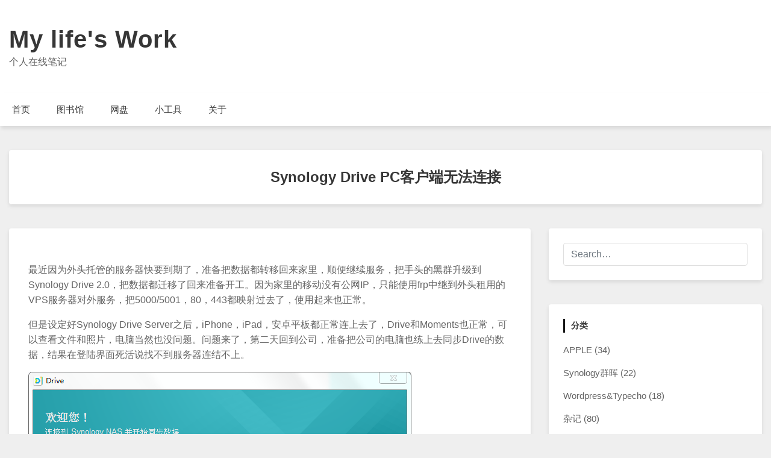

--- FILE ---
content_type: text/html; charset=UTF-8
request_url: https://blog.myds.cloud/archives/synology-drive-pc%E5%AE%A2%E6%88%B7%E7%AB%AF%E6%97%A0%E6%B3%95%E8%BF%9E%E6%8E%A5.html
body_size: 9644
content:
<!doctype html>
<html lang="zh-Hans">
<head>
	<meta charset="UTF-8">
	<meta name="viewport" content="width=device-width, initial-scale=1">
	<link rel="profile" href="http://gmpg.org/xfn/11">

	<title>Synology Drive PC客户端无法连接 &#8211; My life&#039;s Work</title>
<meta name='robots' content='max-image-preview:large' />
<link rel="alternate" type="application/rss+xml" title="My life&#039;s Work &raquo; Feed" href="https://blog.myds.cloud/feed" />
<link rel="alternate" type="application/rss+xml" title="My life&#039;s Work &raquo; 评论 Feed" href="https://blog.myds.cloud/comments/feed" />
<link rel="alternate" type="application/rss+xml" title="My life&#039;s Work &raquo; Synology Drive PC客户端无法连接 评论 Feed" href="https://blog.myds.cloud/archives/synology-drive-pc%e5%ae%a2%e6%88%b7%e7%ab%af%e6%97%a0%e6%b3%95%e8%bf%9e%e6%8e%a5.html/feed" />
<script type="text/javascript">
/* <![CDATA[ */
window._wpemojiSettings = {"baseUrl":"https:\/\/s.w.org\/images\/core\/emoji\/15.0.3\/72x72\/","ext":".png","svgUrl":"https:\/\/s.w.org\/images\/core\/emoji\/15.0.3\/svg\/","svgExt":".svg","source":{"concatemoji":"https:\/\/blog.myds.cloud\/wp-includes\/js\/wp-emoji-release.min.js?ver=6.5.5"}};
/*! This file is auto-generated */
!function(i,n){var o,s,e;function c(e){try{var t={supportTests:e,timestamp:(new Date).valueOf()};sessionStorage.setItem(o,JSON.stringify(t))}catch(e){}}function p(e,t,n){e.clearRect(0,0,e.canvas.width,e.canvas.height),e.fillText(t,0,0);var t=new Uint32Array(e.getImageData(0,0,e.canvas.width,e.canvas.height).data),r=(e.clearRect(0,0,e.canvas.width,e.canvas.height),e.fillText(n,0,0),new Uint32Array(e.getImageData(0,0,e.canvas.width,e.canvas.height).data));return t.every(function(e,t){return e===r[t]})}function u(e,t,n){switch(t){case"flag":return n(e,"\ud83c\udff3\ufe0f\u200d\u26a7\ufe0f","\ud83c\udff3\ufe0f\u200b\u26a7\ufe0f")?!1:!n(e,"\ud83c\uddfa\ud83c\uddf3","\ud83c\uddfa\u200b\ud83c\uddf3")&&!n(e,"\ud83c\udff4\udb40\udc67\udb40\udc62\udb40\udc65\udb40\udc6e\udb40\udc67\udb40\udc7f","\ud83c\udff4\u200b\udb40\udc67\u200b\udb40\udc62\u200b\udb40\udc65\u200b\udb40\udc6e\u200b\udb40\udc67\u200b\udb40\udc7f");case"emoji":return!n(e,"\ud83d\udc26\u200d\u2b1b","\ud83d\udc26\u200b\u2b1b")}return!1}function f(e,t,n){var r="undefined"!=typeof WorkerGlobalScope&&self instanceof WorkerGlobalScope?new OffscreenCanvas(300,150):i.createElement("canvas"),a=r.getContext("2d",{willReadFrequently:!0}),o=(a.textBaseline="top",a.font="600 32px Arial",{});return e.forEach(function(e){o[e]=t(a,e,n)}),o}function t(e){var t=i.createElement("script");t.src=e,t.defer=!0,i.head.appendChild(t)}"undefined"!=typeof Promise&&(o="wpEmojiSettingsSupports",s=["flag","emoji"],n.supports={everything:!0,everythingExceptFlag:!0},e=new Promise(function(e){i.addEventListener("DOMContentLoaded",e,{once:!0})}),new Promise(function(t){var n=function(){try{var e=JSON.parse(sessionStorage.getItem(o));if("object"==typeof e&&"number"==typeof e.timestamp&&(new Date).valueOf()<e.timestamp+604800&&"object"==typeof e.supportTests)return e.supportTests}catch(e){}return null}();if(!n){if("undefined"!=typeof Worker&&"undefined"!=typeof OffscreenCanvas&&"undefined"!=typeof URL&&URL.createObjectURL&&"undefined"!=typeof Blob)try{var e="postMessage("+f.toString()+"("+[JSON.stringify(s),u.toString(),p.toString()].join(",")+"));",r=new Blob([e],{type:"text/javascript"}),a=new Worker(URL.createObjectURL(r),{name:"wpTestEmojiSupports"});return void(a.onmessage=function(e){c(n=e.data),a.terminate(),t(n)})}catch(e){}c(n=f(s,u,p))}t(n)}).then(function(e){for(var t in e)n.supports[t]=e[t],n.supports.everything=n.supports.everything&&n.supports[t],"flag"!==t&&(n.supports.everythingExceptFlag=n.supports.everythingExceptFlag&&n.supports[t]);n.supports.everythingExceptFlag=n.supports.everythingExceptFlag&&!n.supports.flag,n.DOMReady=!1,n.readyCallback=function(){n.DOMReady=!0}}).then(function(){return e}).then(function(){var e;n.supports.everything||(n.readyCallback(),(e=n.source||{}).concatemoji?t(e.concatemoji):e.wpemoji&&e.twemoji&&(t(e.twemoji),t(e.wpemoji)))}))}((window,document),window._wpemojiSettings);
/* ]]> */
</script>
<style id='wp-emoji-styles-inline-css' type='text/css'>

	img.wp-smiley, img.emoji {
		display: inline !important;
		border: none !important;
		box-shadow: none !important;
		height: 1em !important;
		width: 1em !important;
		margin: 0 0.07em !important;
		vertical-align: -0.1em !important;
		background: none !important;
		padding: 0 !important;
	}
</style>
<link rel='stylesheet' id='wp-block-library-css' href='https://blog.myds.cloud/wp-includes/css/dist/block-library/style.min.css?ver=6.5.5' type='text/css' media='all' />
<style id='classic-theme-styles-inline-css' type='text/css'>
/*! This file is auto-generated */
.wp-block-button__link{color:#fff;background-color:#32373c;border-radius:9999px;box-shadow:none;text-decoration:none;padding:calc(.667em + 2px) calc(1.333em + 2px);font-size:1.125em}.wp-block-file__button{background:#32373c;color:#fff;text-decoration:none}
</style>
<style id='global-styles-inline-css' type='text/css'>
body{--wp--preset--color--black: #000000;--wp--preset--color--cyan-bluish-gray: #abb8c3;--wp--preset--color--white: #ffffff;--wp--preset--color--pale-pink: #f78da7;--wp--preset--color--vivid-red: #cf2e2e;--wp--preset--color--luminous-vivid-orange: #ff6900;--wp--preset--color--luminous-vivid-amber: #fcb900;--wp--preset--color--light-green-cyan: #7bdcb5;--wp--preset--color--vivid-green-cyan: #00d084;--wp--preset--color--pale-cyan-blue: #8ed1fc;--wp--preset--color--vivid-cyan-blue: #0693e3;--wp--preset--color--vivid-purple: #9b51e0;--wp--preset--gradient--vivid-cyan-blue-to-vivid-purple: linear-gradient(135deg,rgba(6,147,227,1) 0%,rgb(155,81,224) 100%);--wp--preset--gradient--light-green-cyan-to-vivid-green-cyan: linear-gradient(135deg,rgb(122,220,180) 0%,rgb(0,208,130) 100%);--wp--preset--gradient--luminous-vivid-amber-to-luminous-vivid-orange: linear-gradient(135deg,rgba(252,185,0,1) 0%,rgba(255,105,0,1) 100%);--wp--preset--gradient--luminous-vivid-orange-to-vivid-red: linear-gradient(135deg,rgba(255,105,0,1) 0%,rgb(207,46,46) 100%);--wp--preset--gradient--very-light-gray-to-cyan-bluish-gray: linear-gradient(135deg,rgb(238,238,238) 0%,rgb(169,184,195) 100%);--wp--preset--gradient--cool-to-warm-spectrum: linear-gradient(135deg,rgb(74,234,220) 0%,rgb(151,120,209) 20%,rgb(207,42,186) 40%,rgb(238,44,130) 60%,rgb(251,105,98) 80%,rgb(254,248,76) 100%);--wp--preset--gradient--blush-light-purple: linear-gradient(135deg,rgb(255,206,236) 0%,rgb(152,150,240) 100%);--wp--preset--gradient--blush-bordeaux: linear-gradient(135deg,rgb(254,205,165) 0%,rgb(254,45,45) 50%,rgb(107,0,62) 100%);--wp--preset--gradient--luminous-dusk: linear-gradient(135deg,rgb(255,203,112) 0%,rgb(199,81,192) 50%,rgb(65,88,208) 100%);--wp--preset--gradient--pale-ocean: linear-gradient(135deg,rgb(255,245,203) 0%,rgb(182,227,212) 50%,rgb(51,167,181) 100%);--wp--preset--gradient--electric-grass: linear-gradient(135deg,rgb(202,248,128) 0%,rgb(113,206,126) 100%);--wp--preset--gradient--midnight: linear-gradient(135deg,rgb(2,3,129) 0%,rgb(40,116,252) 100%);--wp--preset--font-size--small: 13px;--wp--preset--font-size--medium: 20px;--wp--preset--font-size--large: 36px;--wp--preset--font-size--x-large: 42px;--wp--preset--spacing--20: 0.44rem;--wp--preset--spacing--30: 0.67rem;--wp--preset--spacing--40: 1rem;--wp--preset--spacing--50: 1.5rem;--wp--preset--spacing--60: 2.25rem;--wp--preset--spacing--70: 3.38rem;--wp--preset--spacing--80: 5.06rem;--wp--preset--shadow--natural: 6px 6px 9px rgba(0, 0, 0, 0.2);--wp--preset--shadow--deep: 12px 12px 50px rgba(0, 0, 0, 0.4);--wp--preset--shadow--sharp: 6px 6px 0px rgba(0, 0, 0, 0.2);--wp--preset--shadow--outlined: 6px 6px 0px -3px rgba(255, 255, 255, 1), 6px 6px rgba(0, 0, 0, 1);--wp--preset--shadow--crisp: 6px 6px 0px rgba(0, 0, 0, 1);}:where(.is-layout-flex){gap: 0.5em;}:where(.is-layout-grid){gap: 0.5em;}body .is-layout-flex{display: flex;}body .is-layout-flex{flex-wrap: wrap;align-items: center;}body .is-layout-flex > *{margin: 0;}body .is-layout-grid{display: grid;}body .is-layout-grid > *{margin: 0;}:where(.wp-block-columns.is-layout-flex){gap: 2em;}:where(.wp-block-columns.is-layout-grid){gap: 2em;}:where(.wp-block-post-template.is-layout-flex){gap: 1.25em;}:where(.wp-block-post-template.is-layout-grid){gap: 1.25em;}.has-black-color{color: var(--wp--preset--color--black) !important;}.has-cyan-bluish-gray-color{color: var(--wp--preset--color--cyan-bluish-gray) !important;}.has-white-color{color: var(--wp--preset--color--white) !important;}.has-pale-pink-color{color: var(--wp--preset--color--pale-pink) !important;}.has-vivid-red-color{color: var(--wp--preset--color--vivid-red) !important;}.has-luminous-vivid-orange-color{color: var(--wp--preset--color--luminous-vivid-orange) !important;}.has-luminous-vivid-amber-color{color: var(--wp--preset--color--luminous-vivid-amber) !important;}.has-light-green-cyan-color{color: var(--wp--preset--color--light-green-cyan) !important;}.has-vivid-green-cyan-color{color: var(--wp--preset--color--vivid-green-cyan) !important;}.has-pale-cyan-blue-color{color: var(--wp--preset--color--pale-cyan-blue) !important;}.has-vivid-cyan-blue-color{color: var(--wp--preset--color--vivid-cyan-blue) !important;}.has-vivid-purple-color{color: var(--wp--preset--color--vivid-purple) !important;}.has-black-background-color{background-color: var(--wp--preset--color--black) !important;}.has-cyan-bluish-gray-background-color{background-color: var(--wp--preset--color--cyan-bluish-gray) !important;}.has-white-background-color{background-color: var(--wp--preset--color--white) !important;}.has-pale-pink-background-color{background-color: var(--wp--preset--color--pale-pink) !important;}.has-vivid-red-background-color{background-color: var(--wp--preset--color--vivid-red) !important;}.has-luminous-vivid-orange-background-color{background-color: var(--wp--preset--color--luminous-vivid-orange) !important;}.has-luminous-vivid-amber-background-color{background-color: var(--wp--preset--color--luminous-vivid-amber) !important;}.has-light-green-cyan-background-color{background-color: var(--wp--preset--color--light-green-cyan) !important;}.has-vivid-green-cyan-background-color{background-color: var(--wp--preset--color--vivid-green-cyan) !important;}.has-pale-cyan-blue-background-color{background-color: var(--wp--preset--color--pale-cyan-blue) !important;}.has-vivid-cyan-blue-background-color{background-color: var(--wp--preset--color--vivid-cyan-blue) !important;}.has-vivid-purple-background-color{background-color: var(--wp--preset--color--vivid-purple) !important;}.has-black-border-color{border-color: var(--wp--preset--color--black) !important;}.has-cyan-bluish-gray-border-color{border-color: var(--wp--preset--color--cyan-bluish-gray) !important;}.has-white-border-color{border-color: var(--wp--preset--color--white) !important;}.has-pale-pink-border-color{border-color: var(--wp--preset--color--pale-pink) !important;}.has-vivid-red-border-color{border-color: var(--wp--preset--color--vivid-red) !important;}.has-luminous-vivid-orange-border-color{border-color: var(--wp--preset--color--luminous-vivid-orange) !important;}.has-luminous-vivid-amber-border-color{border-color: var(--wp--preset--color--luminous-vivid-amber) !important;}.has-light-green-cyan-border-color{border-color: var(--wp--preset--color--light-green-cyan) !important;}.has-vivid-green-cyan-border-color{border-color: var(--wp--preset--color--vivid-green-cyan) !important;}.has-pale-cyan-blue-border-color{border-color: var(--wp--preset--color--pale-cyan-blue) !important;}.has-vivid-cyan-blue-border-color{border-color: var(--wp--preset--color--vivid-cyan-blue) !important;}.has-vivid-purple-border-color{border-color: var(--wp--preset--color--vivid-purple) !important;}.has-vivid-cyan-blue-to-vivid-purple-gradient-background{background: var(--wp--preset--gradient--vivid-cyan-blue-to-vivid-purple) !important;}.has-light-green-cyan-to-vivid-green-cyan-gradient-background{background: var(--wp--preset--gradient--light-green-cyan-to-vivid-green-cyan) !important;}.has-luminous-vivid-amber-to-luminous-vivid-orange-gradient-background{background: var(--wp--preset--gradient--luminous-vivid-amber-to-luminous-vivid-orange) !important;}.has-luminous-vivid-orange-to-vivid-red-gradient-background{background: var(--wp--preset--gradient--luminous-vivid-orange-to-vivid-red) !important;}.has-very-light-gray-to-cyan-bluish-gray-gradient-background{background: var(--wp--preset--gradient--very-light-gray-to-cyan-bluish-gray) !important;}.has-cool-to-warm-spectrum-gradient-background{background: var(--wp--preset--gradient--cool-to-warm-spectrum) !important;}.has-blush-light-purple-gradient-background{background: var(--wp--preset--gradient--blush-light-purple) !important;}.has-blush-bordeaux-gradient-background{background: var(--wp--preset--gradient--blush-bordeaux) !important;}.has-luminous-dusk-gradient-background{background: var(--wp--preset--gradient--luminous-dusk) !important;}.has-pale-ocean-gradient-background{background: var(--wp--preset--gradient--pale-ocean) !important;}.has-electric-grass-gradient-background{background: var(--wp--preset--gradient--electric-grass) !important;}.has-midnight-gradient-background{background: var(--wp--preset--gradient--midnight) !important;}.has-small-font-size{font-size: var(--wp--preset--font-size--small) !important;}.has-medium-font-size{font-size: var(--wp--preset--font-size--medium) !important;}.has-large-font-size{font-size: var(--wp--preset--font-size--large) !important;}.has-x-large-font-size{font-size: var(--wp--preset--font-size--x-large) !important;}
.wp-block-navigation a:where(:not(.wp-element-button)){color: inherit;}
:where(.wp-block-post-template.is-layout-flex){gap: 1.25em;}:where(.wp-block-post-template.is-layout-grid){gap: 1.25em;}
:where(.wp-block-columns.is-layout-flex){gap: 2em;}:where(.wp-block-columns.is-layout-grid){gap: 2em;}
.wp-block-pullquote{font-size: 1.5em;line-height: 1.6;}
</style>
<link rel='stylesheet' id='font-awesome-5-css' href='https://blog.myds.cloud/wp-content/themes/bloggem/assets/css/fontawesome-all.css?ver=5.0.6' type='text/css' media='all' />
<link rel='stylesheet' id='slicknavcss-css' href='https://blog.myds.cloud/wp-content/themes/bloggem/assets/css/slicknav.css?ver=v1.0.10' type='text/css' media='all' />
<link rel='stylesheet' id='bootstrap-4-css' href='https://blog.myds.cloud/wp-content/themes/bloggem/assets/css/bootstrap.css?ver=v4.3.1' type='text/css' media='all' />
<link rel='stylesheet' id='bloggem-style-css' href='https://blog.myds.cloud/wp-content/themes/bloggem/style.css?ver=v1.0.0' type='text/css' media='all' />
<script type="text/javascript" src="https://blog.myds.cloud/wp-includes/js/jquery/jquery.min.js?ver=3.7.1" id="jquery-core-js"></script>
<script type="text/javascript" src="https://blog.myds.cloud/wp-includes/js/jquery/jquery-migrate.min.js?ver=3.4.1" id="jquery-migrate-js"></script>
<link rel="https://api.w.org/" href="https://blog.myds.cloud/wp-json/" /><link rel="alternate" type="application/json" href="https://blog.myds.cloud/wp-json/wp/v2/posts/353" /><link rel="EditURI" type="application/rsd+xml" title="RSD" href="https://blog.myds.cloud/xmlrpc.php?rsd" />
<meta name="generator" content="WordPress 6.5.5" />
<link rel="canonical" href="https://blog.myds.cloud/archives/synology-drive-pc%e5%ae%a2%e6%88%b7%e7%ab%af%e6%97%a0%e6%b3%95%e8%bf%9e%e6%8e%a5.html" />
<link rel='shortlink' href='https://blog.myds.cloud/?p=353' />
<link rel="alternate" type="application/json+oembed" href="https://blog.myds.cloud/wp-json/oembed/1.0/embed?url=https%3A%2F%2Fblog.myds.cloud%2Farchives%2Fsynology-drive-pc%25e5%25ae%25a2%25e6%2588%25b7%25e7%25ab%25af%25e6%2597%25a0%25e6%25b3%2595%25e8%25bf%259e%25e6%258e%25a5.html" />
<link rel="pingback" href="https://blog.myds.cloud/xmlrpc.php">	<style type="text/css" id="custom-theme-css">
		.custom-logo { height: 60px; width: auto; }
	</style>
	
<style type="text/css" id="breadcrumb-trail-css">.breadcrumbs .trail-browse,.breadcrumbs .trail-items,.breadcrumbs .trail-items li {display: inline-block;margin:0;padding: 0;border:none;background:transparent;text-indent: 0;}.breadcrumbs .trail-browse {font-size: inherit;font-style:inherit;font-weight: inherit;color: inherit;}.breadcrumbs .trail-items {list-style: none;}.trail-items li::after {content: "\002F";padding: 0 0.5em;}.trail-items li:last-of-type::after {display: none;}</style>
<style type="text/css">.recentcomments a{display:inline !important;padding:0 !important;margin:0 !important;}</style></head>

<body class="post-template-default single single-post postid-353 single-format-standard">
<div id="page" class="site">
	<div id="" class="main-site-container">

		<header id="masthead" class="site-header">
			<div class="container">
				<div class="row">
					<div class="col-md-12">
						<div class="site-branding">
							<div class="">
																	<h2 class="site-title h1"><a href="https://blog.myds.cloud/" rel="home">My life&#039;s Work</a></h2>
																		<p class="site-description">个人在线笔记</p>
															</div>
													</div><!-- .site-branding -->
					</div>
				</div>
			</div>
		</header><!-- #masthead -->

		<div class="main-nav-bg sticky-top">
			<div class="container">
				<div class="row">
					<div class="col-md-12">
						<div class="row">
							<nav id="site-navigation" class="main-navigation">
								<div class="menu-menu-container"><ul id="primary-menu" class="menu"><li id="menu-item-162" class="menu-item menu-item-type-custom menu-item-object-custom menu-item-home menu-item-162"><a href="http://blog.myds.cloud">首页</a></li>
<li id="menu-item-184" class="menu-item menu-item-type-custom menu-item-object-custom menu-item-184"><a href="https://cops.myds.cloud">图书馆</a></li>
<li id="menu-item-180" class="menu-item menu-item-type-custom menu-item-object-custom menu-item-180"><a href="https://pan.myds.cloud">网盘</a></li>
<li id="menu-item-179" class="menu-item menu-item-type-custom menu-item-object-custom menu-item-179"><a href="https://ftp.myds.cloud">小工具</a></li>
<li id="menu-item-164" class="menu-item menu-item-type-post_type menu-item-object-page menu-item-164"><a href="https://blog.myds.cloud/about">关于</a></li>
</ul></div>							</nav><!-- #site-navigation -->
						</div>
					</div>
				</div>
			</div>
		</div>

		<div id="content" class="site-content">
			<div class="container">

	<div class="row align-items-center justify-content-center">
		<div class="col-md-12">
						<div class="be-single-header text-center " style="background-image: url(''" >
				<div class="be-thumb-content">
					<div class="be-thumb-content-center">
						<h1 class="entry-title h4">Synology Drive PC客户端无法连接</h1>						<div class="entry-meta">
													</div>
					</div>
				</div>
			</div>
		</div>
	</div>

<div class="row be-single-page justify-content-center">

	
	<div id="primary" class="col-md-9 content-area be-content-width">
		<main id="main" class="site-main">

		
<article id="post-353" class="be-one-post post-353 post type-post status-publish format-standard hentry category-synology_nas tag-synology-drive">

	
			<div class="entry-content">
			
<p>最近因为外头托管的服务器快要到期了，准备把数据都转移回来家里，顺便继续服务，把手头的黑群升级到Synology Drive 2.0，把数据都迁移了回来准备开工。因为家里的移动没有公网IP，只能使用frp中继到外头租用的VPS服务器对外服务，把5000/5001，80，443都映射过去了，使用起来也正常。</p>



<p>但是设定好Synology Drive Server之后，iPhone，iPad，安卓平板都正常连上去了，Drive和Moments也正常，可以查看文件和照片，电脑当然也没问题。问题来了，第二天回到公司，准备把公司的电脑也练上去同步Drive的数据，结果在登陆界面死活说找不到服务器连结不上。</p>



<p> <img fetchpriority="high" decoding="async" width="636" height="458" class="wp-image-354" style="width: px;" src="https://blog.myds.cloud/wp-content/uploads/2019/08/ZSvE4I.png" alt="" srcset="https://blog.myds.cloud/wp-content/uploads/2019/08/ZSvE4I.png 636w, https://blog.myds.cloud/wp-content/uploads/2019/08/ZSvE4I-300x216.png 300w, https://blog.myds.cloud/wp-content/uploads/2019/08/ZSvE4I-624x449.png 624w" sizes="(max-width: 636px) 100vw, 636px" /></p>



<p>搞了半天还是不行，上网搜了下资料，看到了官方的升级文档</p>



<p><a href="https://www.synology.com/zh-cn/knowledgebase/DSM/tutorial/Collaboration/What_do_I_need_to_know_before_upgrading_from_Cloud_Station_to_Synology_Drive_2_0">https://www.synology.com/zh-cn/knowledgebase/DSM/tutorial/Collaboration/What_do_I_need_to_know_before_upgrading_from_Cloud_Station_to_Synology_Drive_2_0</a></p>



<blockquote class="wp-block-quote is-layout-flow wp-block-quote-is-layout-flow"><p>Drive 配有网络门户服务，默认情况下将 5000 (http) 和 5001 (https) 用于访问端口，并使用 6690 端口进行文件同步。</p></blockquote>



<p>这下明白过来了，原来没有对外映射相应的6690端口，手机平板等客户端只是用DSM的管理端口5000/5001进行通讯查看和修改文件，所以只要DSM可以访问他们就没问题，但是PC等桌面端需要6690进行登陆和文件双向同步，因为家里的电脑在同一个局域网所以就不存在端口的问题，外部的访问就出问题了。</p>



<p>在Openwrt上加上一条frp的代理记录对外就马上好了，公司的电脑客户端可以链接上去了。</p>



<p><img decoding="async" width="934" height="46" class="wp-image-355" style="width: px;" src="https://blog.myds.cloud/wp-content/uploads/2019/08/Snipaste_2019-08-24_11-03-13.jpg" alt="" srcset="https://blog.myds.cloud/wp-content/uploads/2019/08/Snipaste_2019-08-24_11-03-13.jpg 934w, https://blog.myds.cloud/wp-content/uploads/2019/08/Snipaste_2019-08-24_11-03-13-300x15.jpg 300w, https://blog.myds.cloud/wp-content/uploads/2019/08/Snipaste_2019-08-24_11-03-13-768x38.jpg 768w, https://blog.myds.cloud/wp-content/uploads/2019/08/Snipaste_2019-08-24_11-03-13-624x31.jpg 624w" sizes="(max-width: 934px) 100vw, 934px" /></p>
		</div><!-- .entry-content -->
	
	<footer class="entry-footer">
		<span class="cat-links">Posted in <a href="https://blog.myds.cloud/archives/category/synology_nas" rel="category tag">Synology群晖</a></span><span class="tags-links">Tagged <a href="https://blog.myds.cloud/archives/tag/synology-drive" rel="tag">Synology Drive</a></span>	</footer><!-- .entry-footer -->
</article><!-- #post-353 -->

	<nav class="navigation post-navigation" aria-label="文章">
		<h2 class="screen-reader-text">文章导航</h2>
		<div class="nav-links"><div class="nav-previous"><a href="https://blog.myds.cloud/archives/synology-dsm-nextcloud-occ-%e9%94%99%e8%af%af.html" rel="prev"><span class="be-post-nav-label btn btn-sm cont-btn nav-btn no-underl"><small class="fas fa-chevron-left mr-2"></small>Previous</span></a></div><div class="nav-next"><a href="https://blog.myds.cloud/archives/501-5-5-2-helo-command-rejected-invalid-name.html" rel="next"><span class="be-post-nav-label btn btn-sm cont-btn nav-btn no-underl">Next<small class="fas fa-chevron-right ml-2"></small></span></a></div></div>
	</nav>
<div id="comments" class="comments-area">

				<a href="#" class="btn btn-primary btn-sm be-open-comment-form">Leave a Reply</a>
			<div id="respond" class="comment-respond">
		<h3 id="reply-title" class="comment-reply-title">发表回复 <small><a rel="nofollow" id="cancel-comment-reply-link" href="/archives/synology-drive-pc%E5%AE%A2%E6%88%B7%E7%AB%AF%E6%97%A0%E6%B3%95%E8%BF%9E%E6%8E%A5.html#respond" style="display:none;">取消回复</a></small></h3><form action="https://blog.myds.cloud/wp-comments-post.php" method="post" id="commentform" class="comment-form" novalidate><p class="comment-notes"><span id="email-notes">您的邮箱地址不会被公开。</span> <span class="required-field-message">必填项已用 <span class="required">*</span> 标注</span></p><p class="comment-form-comment"><label for="comment">评论 <span class="required">*</span></label> <textarea id="comment" name="comment" cols="45" rows="8" maxlength="65525" required></textarea></p><p class="comment-form-author"><label for="author">显示名称 <span class="required">*</span></label> <input id="author" name="author" type="text" value="" size="30" maxlength="245" autocomplete="name" required /></p>
<p class="comment-form-email"><label for="email">邮箱 <span class="required">*</span></label> <input id="email" name="email" type="email" value="" size="30" maxlength="100" aria-describedby="email-notes" autocomplete="email" required /></p>
<p class="comment-form-url"><label for="url">网站</label> <input id="url" name="url" type="url" value="" size="30" maxlength="200" autocomplete="url" /></p>
<p class="form-submit"><input name="submit" type="submit" id="submit" class="submit" value="发表评论" /> <input type='hidden' name='comment_post_ID' value='353' id='comment_post_ID' />
<input type='hidden' name='comment_parent' id='comment_parent' value='0' />
</p><p style="display: none;"><input type="hidden" id="akismet_comment_nonce" name="akismet_comment_nonce" value="bcc3cece93" /></p><p style="display: none !important;" class="akismet-fields-container" data-prefix="ak_"><label>&#916;<textarea name="ak_hp_textarea" cols="45" rows="8" maxlength="100"></textarea></label><input type="hidden" id="ak_js_1" name="ak_js" value="133"/><script>document.getElementById( "ak_js_1" ).setAttribute( "value", ( new Date() ).getTime() );</script></p></form>	</div><!-- #respond -->
	
</div><!-- #comments -->

		</main><!-- #main -->
	</div><!-- #primary -->

			<div class="col-md-3 be-sidebar-width">
			
<aside id="secondary" class="widget-area">
	<section id="search-8" class="widget widget_search"><form role="search" method="get" class="searchform bloggem-searchform" action="https://blog.myds.cloud/">
    <input type="text" class="s form-control" name="s" placeholder="Search&hellip;" value="" >
</form>
</section><section id="categories-8" class="widget widget_categories"><h6 class="widget-title">分类</h6>
			<ul>
					<li class="cat-item cat-item-3"><a href="https://blog.myds.cloud/archives/category/apple%e7%b3%bb%e5%88%97">APPLE</a> (34)
</li>
	<li class="cat-item cat-item-4"><a href="https://blog.myds.cloud/archives/category/synology_nas">Synology群晖</a> (22)
</li>
	<li class="cat-item cat-item-5"><a href="https://blog.myds.cloud/archives/category/wordpress-typecho">Wordpress&amp;Typecho</a> (18)
</li>
	<li class="cat-item cat-item-2"><a href="https://blog.myds.cloud/archives/category/everything">杂记</a> (80)
</li>
			</ul>

			</section><section id="recent-comments-6" class="widget widget_recent_comments"><h6 class="widget-title">近期评论</h6><ul id="recentcomments"><li class="recentcomments"><span class="comment-author-link">rrobin</span> 发表在《<a href="https://blog.myds.cloud/archives/synoboot-usb-image-in-pve-virtual-machine.html/comment-page-1#comment-804">在PVE虚拟机中用USB启动镜像引导群晖</a>》</li><li class="recentcomments"><span class="comment-author-link">Etrock</span> 发表在《<a href="https://blog.myds.cloud/archives/synology-modify-configuration-of-synoboot-disk-in-dsm.html/comment-page-1#comment-802">加载黑群晖启动盘修改配置</a>》</li><li class="recentcomments"><span class="comment-author-link">Army</span> 发表在《<a href="https://blog.myds.cloud/archives/proxmox-ve-replication-runner-log.html/comment-page-1#comment-783">Proxmox VE replication runner log</a>》</li><li class="recentcomments"><span class="comment-author-link"><a href="https://blog.myds.cloud" class="url" rel="ugc">packingbox</a></span> 发表在《<a href="https://blog.myds.cloud/about/comment-page-1#comment-670">关于</a>》</li><li class="recentcomments"><span class="comment-author-link">Robert</span> 发表在《<a href="https://blog.myds.cloud/about/comment-page-1#comment-620">关于</a>》</li></ul></section><section id="meta-8" class="widget widget_meta"><h6 class="widget-title">其他操作</h6>
		<ul>
						<li><a href="https://blog.myds.cloud/wp-login.php">登录</a></li>
			<li><a href="https://blog.myds.cloud/feed">条目 feed</a></li>
			<li><a href="https://blog.myds.cloud/comments/feed">评论 feed</a></li>

			<li><a href="https://cn.wordpress.org/">WordPress.org</a></li>
		</ul>

		</section><section id="recent-comments-4" class="widget widget_recent_comments"><h6 class="widget-title">近期评论</h6><ul id="recentcomments-4"><li class="recentcomments"><span class="comment-author-link">rrobin</span> 发表在《<a href="https://blog.myds.cloud/archives/synoboot-usb-image-in-pve-virtual-machine.html/comment-page-1#comment-804">在PVE虚拟机中用USB启动镜像引导群晖</a>》</li><li class="recentcomments"><span class="comment-author-link">Etrock</span> 发表在《<a href="https://blog.myds.cloud/archives/synology-modify-configuration-of-synoboot-disk-in-dsm.html/comment-page-1#comment-802">加载黑群晖启动盘修改配置</a>》</li><li class="recentcomments"><span class="comment-author-link">Army</span> 发表在《<a href="https://blog.myds.cloud/archives/proxmox-ve-replication-runner-log.html/comment-page-1#comment-783">Proxmox VE replication runner log</a>》</li><li class="recentcomments"><span class="comment-author-link"><a href="https://blog.myds.cloud" class="url" rel="ugc">packingbox</a></span> 发表在《<a href="https://blog.myds.cloud/about/comment-page-1#comment-670">关于</a>》</li><li class="recentcomments"><span class="comment-author-link">Robert</span> 发表在《<a href="https://blog.myds.cloud/about/comment-page-1#comment-620">关于</a>》</li></ul></section><section id="categories-6" class="widget widget_categories"><h6 class="widget-title">分类</h6>
			<ul>
					<li class="cat-item cat-item-3"><a href="https://blog.myds.cloud/archives/category/apple%e7%b3%bb%e5%88%97">APPLE</a> (34)
</li>
	<li class="cat-item cat-item-4"><a href="https://blog.myds.cloud/archives/category/synology_nas">Synology群晖</a> (22)
</li>
	<li class="cat-item cat-item-5"><a href="https://blog.myds.cloud/archives/category/wordpress-typecho">Wordpress&amp;Typecho</a> (18)
</li>
	<li class="cat-item cat-item-2"><a href="https://blog.myds.cloud/archives/category/everything">杂记</a> (80)
</li>
			</ul>

			</section><section id="archives-8" class="widget widget_archive"><h6 class="widget-title">归档</h6>		<label class="screen-reader-text" for="archives-dropdown-8">归档</label>
		<select id="archives-dropdown-8" name="archive-dropdown">
			
			<option value="">选择月份</option>
				<option value='https://blog.myds.cloud/archives/2024/06'> 2024 年 6 月 &nbsp;(1)</option>
	<option value='https://blog.myds.cloud/archives/2023/11'> 2023 年 11 月 &nbsp;(1)</option>
	<option value='https://blog.myds.cloud/archives/2022/09'> 2022 年 9 月 &nbsp;(1)</option>
	<option value='https://blog.myds.cloud/archives/2022/03'> 2022 年 3 月 &nbsp;(1)</option>
	<option value='https://blog.myds.cloud/archives/2022/01'> 2022 年 1 月 &nbsp;(1)</option>
	<option value='https://blog.myds.cloud/archives/2021/09'> 2021 年 9 月 &nbsp;(1)</option>
	<option value='https://blog.myds.cloud/archives/2021/08'> 2021 年 8 月 &nbsp;(1)</option>
	<option value='https://blog.myds.cloud/archives/2021/05'> 2021 年 5 月 &nbsp;(1)</option>
	<option value='https://blog.myds.cloud/archives/2021/02'> 2021 年 2 月 &nbsp;(1)</option>
	<option value='https://blog.myds.cloud/archives/2021/01'> 2021 年 1 月 &nbsp;(4)</option>
	<option value='https://blog.myds.cloud/archives/2020/06'> 2020 年 6 月 &nbsp;(1)</option>
	<option value='https://blog.myds.cloud/archives/2020/05'> 2020 年 5 月 &nbsp;(1)</option>
	<option value='https://blog.myds.cloud/archives/2019/12'> 2019 年 12 月 &nbsp;(1)</option>
	<option value='https://blog.myds.cloud/archives/2019/09'> 2019 年 9 月 &nbsp;(1)</option>
	<option value='https://blog.myds.cloud/archives/2019/08'> 2019 年 8 月 &nbsp;(2)</option>
	<option value='https://blog.myds.cloud/archives/2019/07'> 2019 年 7 月 &nbsp;(1)</option>
	<option value='https://blog.myds.cloud/archives/2019/06'> 2019 年 6 月 &nbsp;(1)</option>
	<option value='https://blog.myds.cloud/archives/2019/05'> 2019 年 5 月 &nbsp;(6)</option>
	<option value='https://blog.myds.cloud/archives/2018/12'> 2018 年 12 月 &nbsp;(5)</option>
	<option value='https://blog.myds.cloud/archives/2018/09'> 2018 年 9 月 &nbsp;(1)</option>
	<option value='https://blog.myds.cloud/archives/2018/08'> 2018 年 8 月 &nbsp;(1)</option>
	<option value='https://blog.myds.cloud/archives/2018/07'> 2018 年 7 月 &nbsp;(1)</option>
	<option value='https://blog.myds.cloud/archives/2018/05'> 2018 年 5 月 &nbsp;(2)</option>
	<option value='https://blog.myds.cloud/archives/2018/02'> 2018 年 2 月 &nbsp;(3)</option>
	<option value='https://blog.myds.cloud/archives/2017/12'> 2017 年 12 月 &nbsp;(13)</option>
	<option value='https://blog.myds.cloud/archives/2017/08'> 2017 年 8 月 &nbsp;(1)</option>
	<option value='https://blog.myds.cloud/archives/2017/03'> 2017 年 3 月 &nbsp;(6)</option>
	<option value='https://blog.myds.cloud/archives/2016/08'> 2016 年 8 月 &nbsp;(1)</option>
	<option value='https://blog.myds.cloud/archives/2016/07'> 2016 年 7 月 &nbsp;(6)</option>
	<option value='https://blog.myds.cloud/archives/2015/10'> 2015 年 10 月 &nbsp;(1)</option>
	<option value='https://blog.myds.cloud/archives/2015/09'> 2015 年 9 月 &nbsp;(24)</option>
	<option value='https://blog.myds.cloud/archives/2015/02'> 2015 年 2 月 &nbsp;(7)</option>
	<option value='https://blog.myds.cloud/archives/2015/01'> 2015 年 1 月 &nbsp;(20)</option>
	<option value='https://blog.myds.cloud/archives/2014/10'> 2014 年 10 月 &nbsp;(1)</option>
	<option value='https://blog.myds.cloud/archives/2014/09'> 2014 年 9 月 &nbsp;(6)</option>
	<option value='https://blog.myds.cloud/archives/2014/03'> 2014 年 3 月 &nbsp;(2)</option>
	<option value='https://blog.myds.cloud/archives/2014/02'> 2014 年 2 月 &nbsp;(2)</option>
	<option value='https://blog.myds.cloud/archives/2013/12'> 2013 年 12 月 &nbsp;(1)</option>
	<option value='https://blog.myds.cloud/archives/2013/11'> 2013 年 11 月 &nbsp;(14)</option>
	<option value='https://blog.myds.cloud/archives/2013/10'> 2013 年 10 月 &nbsp;(9)</option>

		</select>

			<script type="text/javascript">
/* <![CDATA[ */

(function() {
	var dropdown = document.getElementById( "archives-dropdown-8" );
	function onSelectChange() {
		if ( dropdown.options[ dropdown.selectedIndex ].value !== '' ) {
			document.location.href = this.options[ this.selectedIndex ].value;
		}
	}
	dropdown.onchange = onSelectChange;
})();

/* ]]> */
</script>
</section><section id="search-4" class="widget widget_search"><form role="search" method="get" class="searchform bloggem-searchform" action="https://blog.myds.cloud/">
    <input type="text" class="s form-control" name="s" placeholder="Search&hellip;" value="" >
</form>
</section><section id="meta-4" class="widget widget_meta"><h6 class="widget-title">其他操作</h6>
		<ul>
						<li><a href="https://blog.myds.cloud/wp-login.php">登录</a></li>
			<li><a href="https://blog.myds.cloud/feed">条目 feed</a></li>
			<li><a href="https://blog.myds.cloud/comments/feed">评论 feed</a></li>

			<li><a href="https://cn.wordpress.org/">WordPress.org</a></li>
		</ul>

		</section></aside><!-- #secondary -->
		</div>
	</div>
			</div>
		</div><!-- #content -->

		<footer id="colophon" class="site-footer">
			<div class="container">
				<div class="row">
					<div class="site-info text-center col-md-12">
						WordPress Theme: BlogGem by <a href="https://wp-points.com/" rel="nofollow" target="_blank">TwoPoints</a>.					</div><!-- .site-info -->
				</div>
			</div>
		</footer><!-- #colophon -->
	</div><!-- #box-container -->
</div><!-- #page -->

<script type="text/javascript" src="https://blog.myds.cloud/wp-content/themes/bloggem/assets/js/jquery.slicknav.js?ver=v1.0.10" id="slicknav-js"></script>
<script type="text/javascript" src="https://blog.myds.cloud/wp-content/themes/bloggem/assets/js/theme.js?ver=1.0.0" id="bloggem-theme-js"></script>
<script type="text/javascript" src="https://blog.myds.cloud/wp-includes/js/comment-reply.min.js?ver=6.5.5" id="comment-reply-js" async="async" data-wp-strategy="async"></script>
<script defer type="text/javascript" src="https://blog.myds.cloud/wp-content/plugins/akismet/_inc/akismet-frontend.js?ver=1738598905" id="akismet-frontend-js"></script>

</body>
</html>
